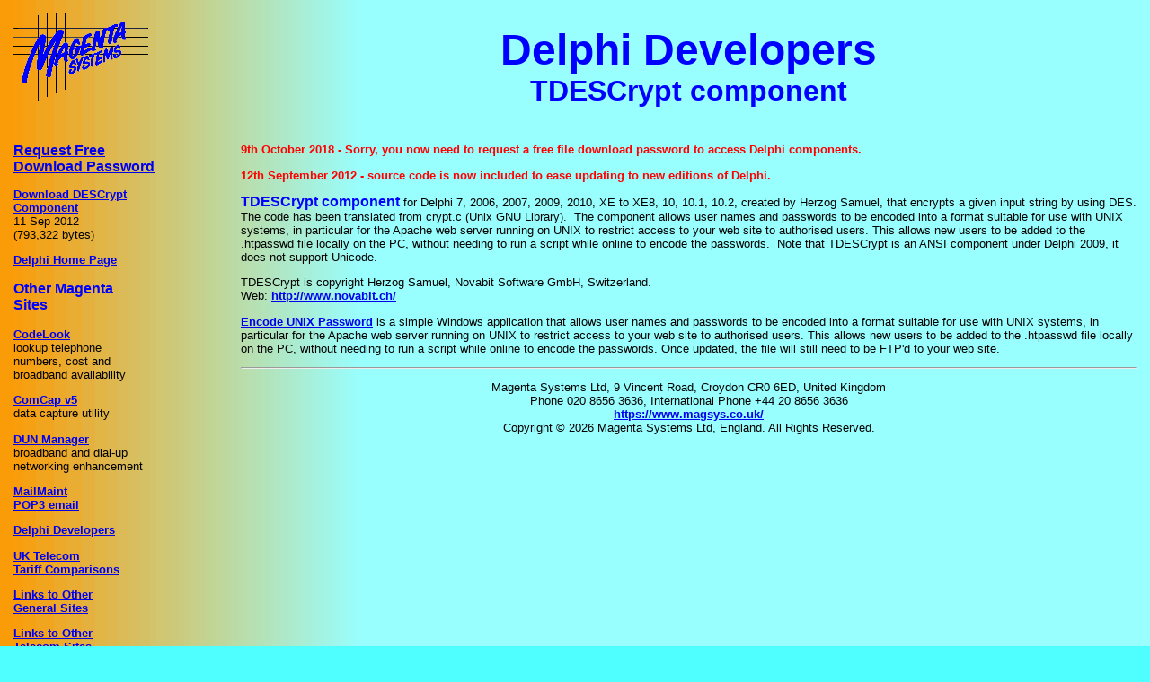

--- FILE ---
content_type: text/html
request_url: https://www1.magsys.co.uk/delphi/unixcrypt.asp
body_size: 1807
content:

<!DOCTYPE HTML PUBLIC "-//W3C//DTD HTML 4.01 Transitional//EN" "http://www.w3.org/TR/html4/loose.dtd">
<html>
<head>
<meta http-equiv="Content-Type" content="text/html; charset=iso-8859-1">
<meta content="en-gb" http-equiv="Content-Language">
<link href="../magenta.css" rel="stylesheet" type="text/css">
<title>Delphi Developers - Information and Components</title>
</head>

<body class="BackImage">

<table border="0" cellpadding="5" width="100%">
  <tr>
    <td valign="top" width="173">
	<img src="../mlogo4.gif" width="151" height="98"></td>
    <td width="721">
    <p align="center"><span class="Title1">Delphi Developers</span><br>
    <span class="Title2">TDESCrypt component</span></p>
    </td>
  </tr>
  <tr>
    <td valign="top" width="173">

    <p>

    <span class="Title6"><a href="filesreq.asp">Request Free </a><br>
	<a href="filesreq.asp">Download Password</a></span></p>

    <p><a href="dfiles/default.asp">Download DESCrypt<br>Component</a><br>
    11  Sep  2012<br>(793,322 bytes) </p>
     <p><a href="/delphi/">Delphi Home Page</a></p>

    
<p class="Title6">Other Magenta<br>Sites</p>

<p><a href="https://www.telecom-tariffs.co.uk/codelook.htm">CodeLook</a><br>
lookup telephone<br>numbers, cost and<br>broadband availability</p>

<p><a href="../comcap/">ComCap v5</a><br>
data capture utility</p>

<p><a href="../dunman/">DUN Manager</a><br>
broadband and dial-up<br>networking enhancement</p>

<p><a href="../mailmaint/">MailMaint<br>POP3 email</a></p>

<p><a href="../delphi/">Delphi Developers</a></p>

<p><a href="https://www.telecom-tariffs.co.uk/">UK Telecom<br>Tariff Comparisons</a></p>

<p><a href="../maglink.asp">Links to Other<br>General Sites</a></p>

<p><a href="https://www.telecom-tariffs.co.uk/tcomlink.htm">Links to Other<br>Telecom Sites</a></p>
<br>
<p><a href="../">Magenta Home Page</a></p>

      </td>
    <td valign="top" width="721">
	<p class="redbodybold">9th October 2018 - Sorry, you now need to request a 
	free file download password to access Delphi components.</p>
    <p class="redbodybold">12th September 2012 - source code is now included to ease 
	updating to new editions of Delphi. </p>
	<p><span class="Title6">TDESCrypt component</span> for Delphi
    7, 2006, 2007, 2009, 2010, XE to XE8, 10, 10.1, 10.2, created by Herzog Samuel, that encrypts a given input string by using DES.
    The code has been translated from crypt.c (Unix GNU Library).&nbsp; The component allows
    user names and passwords to be encoded into a format suitable for use with UNIX systems,
    in particular for the Apache web server running on UNIX to restrict access to your web
    site to authorised users. This allows new users to be added to the .htpasswd file locally
    on the PC, without needing to run a script while online to encode the passwords.&nbsp; 
	Note that TDESCrypt is an ANSI component under Delphi 2009, it does not 
	support Unicode. </p>
    <p>TDESCrypt is copyright Herzog Samuel, Novabit
    Software GmbH, Switzerland.<br>
    Web: <a href="http://www.novabit.ch/" class="style2">http://www.novabit.ch/</a></p>
    <p><a href="dfiles/passwd.zip" class="style1">Encode UNIX Password</a> is a simple Windows application
    that allows user names and passwords to be encoded into a format suitable for use with UNIX systems, in particular for the
    Apache web server running on UNIX to restrict access to your web site to authorised users. This allows new users to be added to
    the .htpasswd file locally on the PC, without needing to run a script while online to encode the passwords. Once updated, the
    file will still need to be FTP'd to your web site.</p>
    <hr>
    <p class="centre">Magenta Systems Ltd, 9 Vincent Road,
Croydon CR0 6ED, United Kingdom<br>
Phone 020 8656 3636, International Phone +44 20 8656 3636<br>
<a href="https://www.magsys.co.uk/">https://www.magsys.co.uk/</a><br>
Copyright &copy; 2026 Magenta Systems Ltd, England. All Rights Reserved.</p>
</td>
  </tr>
</table>
</body>
</html>


--- FILE ---
content_type: text/css
request_url: https://www1.magsys.co.uk/magenta.css
body_size: 1000
content:
<!-- magenta.css  5 Sept 2017 - magsys and telecom -->

body {
    font-family: Arial, Helvetica, sans-serif;
    font-size: 10pt;
}
p {
    font-family: Arial, Helvetica, sans-serif;
    font-size: 10pt;
}
li {
    font-family: Arial, Helvetica, sans-serif;
    font-size: 10pt;
}
h1 {
    font-family: Arial, Helvetica, sans-serif;
    font-size: 36pt;
    text-align: center;
}
h2 {
    font-family: Arial, Helvetica, sans-serif;
    font-size: 24pt;
    text-align: center;
}
h4  {
    font-family: Arial, Helvetica, sans-serifl;
    font-size: 14pt;
    font-weight: normal;
    text-align: left;
}
h3 {
    font-family: Arial, Helvetica, sans-serif;
    font-size: 18pt;
}
a  {
   font-weight: bold;
   font-family: Arial;
}
ul {
   font-family: Arial;
   font-size: 10pt;
   list-style-type: square
}
td {
    font-family: Arial, Helvetica, sans-serif;
    font-size: 10pt;
    vertical-align: top
}
table.align  {
    font-family: Arial, Helvetica, sans-serif;
    font-size: 8pt;
    border: none;
    border-collapse: collapse
}
table.align td {
    font-family: Arial, Helvetica, sans-serif;
    font-size: 8pt;
    padding: 3px;
    border-spacing: 1px;
    border: none;
    vertical-align: top
}
table.data   {
    font-family: Arial, Helvetica, sans-serif;
    font-size: 8pt;
    border: medium solid #C0C0C0;
    border-collapse: collapse;
    background-color: #FFFF99
}
table.data td {
    font-family: Arial, Helvetica, sans-serif;
    font-size: 8pt;
    padding: 3px;
    border-spacing: 1px;
    border: thin solid #C0C0C0;
    vertical-align: top
}
table.dcodes   {
    font-family: Verdana,Arial,Helvetica,sans-serif;
    font-size: 8pt;
    border: medium solid #C0C0C0;
    border-collapse: collapse;
    background-color: #FFFF99
}
table.dcodes td {
    font-family: Verdana,Arial,Helvetica,sans-serif;
    font-size: 8pt;
    padding: 2px;
    border-spacing: 0px;
    border: thin solid #C0C0C0;
    vertical-align: top
}
table.dcodes td:first-child {
    font-family: Verdana,Arial,Helvetica,sans-serif;
    font-size: 8pt;
    font-weight: bold;
    padding: 2px;
    border-spacing: 0px;
    border: thin solid #C0C0C0;
    vertical-align: top
}
table.olddata   {
    font-family: Arial, Helvetica, sans-serif;
    font-size: 8pt;
    width: 500px;
    border: thin solid #C0C0C0;
    border-collapse: collapse;
    background-color: #FFFF99
}
table.olddata td {
    font-family: Arial, Helvetica, sans-serif;
    font-size: 8pt;
    padding: 3px;
    border-spacing: 1px;
    border: thin solid #C0C0C0;
    vertical-align: top
}
table.open {
    font-family: Verdana,Arial,Helvetica,sans-serif;
    font-size: 8pt;
    border: none;
    border-collapse: collapse;
    background-color: #FFFF99
}
table.open td {
    font-family: Verdana,Arial,Helvetica,sans-serif;
    font-size: 8pt;
    padding: 3px;
    border-spacing: 5px;
    border: none;
    vertical-align: top
}
table.open10 {
    font-family: Verdana,Arial,Helvetica,sans-serif;
    font-size: 10pt;
    border: none;
    border-collapse: collapse;
    background-color: #FFFF99
}
table.open10 td {
    font-family: Verdana,Arial,Helvetica,sans-serif;
    font-size: 10pt;
    padding: 5px;
    border-spacing: 10px;
    border: none;
    vertical-align: top
}
table.open12 {
    font-family: Verdana,Arial,Helvetica,sans-serif;
    font-size: 12pt;
    border: none;
    border-collapse: collapse;
    background-color: #FFFF99
}
table.open12 td {
    font-family: Verdana,Arial,Helvetica,sans-serif;
    font-size: 12pt;
    border-spacing: 10px;
    border: none;
    vertical-align: bottom
}
table.open12 td:first-child {
    font-family: Verdana,Arial,Helvetica,sans-serif;
    font-size: 20pt;
    padding: 5px;
    border-spacing: 10px;
    border: none;
    vertical-align: bottom
}
.centre {
    text-align: center;
}
.right {
    text-align: right;
}
.left {
    text-align: left;
}
.wideborder {
    border: 4px solid #0000FF;
}
.tcomtable {
    border: 4px solid #0000FF;
    background-color: #80FF80;
    font-weight: bold;
}
.indent80 {
    margin-left: 80px;
}
.listcircle {
    list-style-type: circle;
    margin-left: 80px;
}
.redbody {
    font-family: Arial, Helvetica, sans-serif;
    font-size: 10pt;
    color: #FF0000;
    font-weight: normal;
    font-style: normal;
}
.redbodybold {
    font-family: Arial, Helvetica, sans-serif;
    font-size: 10pt;
    color: #FF0000;
    font-weight: bold;
}
.bodybold {
    font-family: Arial, Helvetica, sans-serif;
    font-size: 10pt;
    font-weight: bold;
    font-style: normal;
}
.Title1 {
    font-family: Arial, Helvetica, sans-serif;
    font-size: 36pt;
    color: #0000FF;
    font-weight: bold;
    font-style: normal;
    text-align: center;
    vertical-align: top;
}
.Title2 {
    font-family: Arial, Helvetica, sans-serif;
    font-size: 24pt;
    font-weight: bold;
    color: #0000FF;
    font-style: normal;
    vertical-align: top;
    text-align: center;
}
.Title3-Red {
    font-family: Arial, Helvetica, sans-serif;
    font-size: 14pt;
    font-weight: normal;
    font-style: normal;
    color: #FF0000;
    text-align: center;
}
.Title4 {
    font-family: Arial, Helvetica, sans-serif;
    font-size: 18pt;
    font-weight: bold;
    font-style: normal;
    color: #0000FF;
    text-align: left;
}
.Title5 {
    font-family: Arial, Helvetica, sans-serif;
    font-size: 14pt;
    font-weight: bold;
    font-style: normal;
    color: #0000FF;
    text-align: left;
}
.Title6 {
    font-family: Arial, Helvetica, sans-serif;
    font-size: 12pt;
    font-weight: bold;
    font-style: normal;
    color: #0000FF;
    text-align: left;
}
.Title7 {
    font-family: Arial, Helvetica, sans-serif;
    font-size: 36pt;
    font-weight: bold;
    font-style: normal;
    vertical-align: top;
    text-align: left;
    color: #0000FF;
}
.Title8 {
    font-family: Arial, Helvetica, sans-serif;
    font-size: 24pt;
    font-weight: bold;
    font-style: normal;
    color: #0000FF;
    text-align: left;
}
.Size8Bold {
    font-family: Arial, Helvetica, sans-serif;
    font-size: 8pt;
    font-weight: bold;
}
.Size10 {
    font-family: Arial, Helvetica, sans-serif;
    font-size: 10pt;
    font-weight: normal;
    font-style: normal;
}
.Size12 {
    font-family: Arial, Helvetica, sans-serif;
    font-size: 12pt;
    font-weight: normal;
    font-style: normal;
}
.Size14 {
    font-family: Arial, Helvetica, sans-serif;
    font-size: 14pt;
    font-weight: normal;
    font-style: normal;
}
.BlueBorder {
    border: medium solid #0000FF;
}
.bluebody8 td {
    font-family: Arial, Helvetica, sans-serif;
    font-size: 8pt;
    font-weight: normal;
    font-style: normal;
    color: #0000FF;
}
.fixed-font {
    font-family: Courier New, sans-serif;
    font-size: 10pt
}
.BackImage {
    background-image:url('back.gif');
    background-color: #4FFFFF
}
.BackColour {
    background-color: #4FFFFF
}
.BackColourYellow1 {
    background-color: FFFF00
}
.BackColourYellow2 {
    background-color: FFFF99
}
.WhitePriceMatrix {
    background-color: #FFFFFF;
    width: 800px;
}
.MapCanvas480x640 {
    height: 480px;
    width: 640px;
    background: #00FFFF
}
